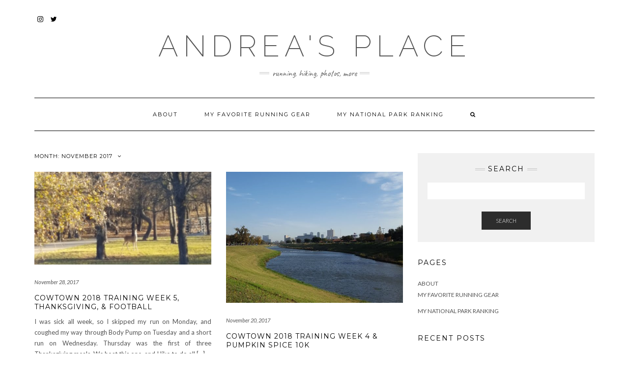

--- FILE ---
content_type: text/html; charset=UTF-8
request_url: http://www.andreasplace.com/blog/?m=201711
body_size: 30847
content:
<!DOCTYPE html>
<html lang="en-US">
<head>
    <meta charset="UTF-8" />
    <meta http-equiv="X-UA-Compatible" content="IE=edge" />
    <meta name="viewport" content="width=device-width, initial-scale=1" />
        <title>November 2017 &#8211; Andrea&#039;s Place</title>
<link rel='dns-prefetch' href='//fonts.googleapis.com' />
<link rel='dns-prefetch' href='//s.w.org' />
<link rel="alternate" type="application/rss+xml" title="Andrea&#039;s Place &raquo; Feed" href="http://www.andreasplace.com/blog/?feed=rss2" />
<link rel="alternate" type="application/rss+xml" title="Andrea&#039;s Place &raquo; Comments Feed" href="http://www.andreasplace.com/blog/?feed=comments-rss2" />
		<script type="text/javascript">
			window._wpemojiSettings = {"baseUrl":"https:\/\/s.w.org\/images\/core\/emoji\/11\/72x72\/","ext":".png","svgUrl":"https:\/\/s.w.org\/images\/core\/emoji\/11\/svg\/","svgExt":".svg","source":{"concatemoji":"http:\/\/www.andreasplace.com\/blog\/wp-includes\/js\/wp-emoji-release.min.js?ver=4.9.28"}};
			!function(e,a,t){var n,r,o,i=a.createElement("canvas"),p=i.getContext&&i.getContext("2d");function s(e,t){var a=String.fromCharCode;p.clearRect(0,0,i.width,i.height),p.fillText(a.apply(this,e),0,0);e=i.toDataURL();return p.clearRect(0,0,i.width,i.height),p.fillText(a.apply(this,t),0,0),e===i.toDataURL()}function c(e){var t=a.createElement("script");t.src=e,t.defer=t.type="text/javascript",a.getElementsByTagName("head")[0].appendChild(t)}for(o=Array("flag","emoji"),t.supports={everything:!0,everythingExceptFlag:!0},r=0;r<o.length;r++)t.supports[o[r]]=function(e){if(!p||!p.fillText)return!1;switch(p.textBaseline="top",p.font="600 32px Arial",e){case"flag":return s([55356,56826,55356,56819],[55356,56826,8203,55356,56819])?!1:!s([55356,57332,56128,56423,56128,56418,56128,56421,56128,56430,56128,56423,56128,56447],[55356,57332,8203,56128,56423,8203,56128,56418,8203,56128,56421,8203,56128,56430,8203,56128,56423,8203,56128,56447]);case"emoji":return!s([55358,56760,9792,65039],[55358,56760,8203,9792,65039])}return!1}(o[r]),t.supports.everything=t.supports.everything&&t.supports[o[r]],"flag"!==o[r]&&(t.supports.everythingExceptFlag=t.supports.everythingExceptFlag&&t.supports[o[r]]);t.supports.everythingExceptFlag=t.supports.everythingExceptFlag&&!t.supports.flag,t.DOMReady=!1,t.readyCallback=function(){t.DOMReady=!0},t.supports.everything||(n=function(){t.readyCallback()},a.addEventListener?(a.addEventListener("DOMContentLoaded",n,!1),e.addEventListener("load",n,!1)):(e.attachEvent("onload",n),a.attachEvent("onreadystatechange",function(){"complete"===a.readyState&&t.readyCallback()})),(n=t.source||{}).concatemoji?c(n.concatemoji):n.wpemoji&&n.twemoji&&(c(n.twemoji),c(n.wpemoji)))}(window,document,window._wpemojiSettings);
		</script>
		<style type="text/css">
img.wp-smiley,
img.emoji {
	display: inline !important;
	border: none !important;
	box-shadow: none !important;
	height: 1em !important;
	width: 1em !important;
	margin: 0 .07em !important;
	vertical-align: -0.1em !important;
	background: none !important;
	padding: 0 !important;
}
</style>
<link rel='stylesheet' id='kale-googlefont1-css'  href='//fonts.googleapis.com/css?family=Montserrat%3A400%2C700&#038;ver=4.9.28' type='text/css' media='all' />
<link rel='stylesheet' id='kale-googlefont2-css'  href='//fonts.googleapis.com/css?family=Lato%3A400%2C700%2C300%2C300italic%2C400italic%2C700italic&#038;ver=4.9.28' type='text/css' media='all' />
<link rel='stylesheet' id='kale-googlefont3-css'  href='//fonts.googleapis.com/css?family=Raleway%3A200&#038;ver=4.9.28' type='text/css' media='all' />
<link rel='stylesheet' id='kale-googlefont4-css'  href='//fonts.googleapis.com/css?family=Caveat&#038;ver=4.9.28' type='text/css' media='all' />
<link rel='stylesheet' id='bootstrap-css'  href='http://www.andreasplace.com/blog/wp-content/themes/kale/assets/css/bootstrap.min.css?ver=4.9.28' type='text/css' media='all' />
<link rel='stylesheet' id='bootstrap-select-css'  href='http://www.andreasplace.com/blog/wp-content/themes/kale/assets/css/bootstrap-select.min.css?ver=4.9.28' type='text/css' media='all' />
<link rel='stylesheet' id='smartmenus-bootstrap-css'  href='http://www.andreasplace.com/blog/wp-content/themes/kale/assets/css/jquery.smartmenus.bootstrap.css?ver=4.9.28' type='text/css' media='all' />
<link rel='stylesheet' id='font-awesome-css'  href='http://www.andreasplace.com/blog/wp-content/themes/kale/assets/css/font-awesome.min.css?ver=4.9.28' type='text/css' media='all' />
<link rel='stylesheet' id='owl-carousel-css'  href='http://www.andreasplace.com/blog/wp-content/themes/kale/assets/css/owl.carousel.css?ver=4.9.28' type='text/css' media='all' />
<link rel='stylesheet' id='kale-style-css'  href='http://www.andreasplace.com/blog/wp-content/themes/kale/style.css?ver=4.9.28' type='text/css' media='all' />
<link rel='stylesheet' id='recent-posts-widget-with-thumbnails-public-style-css'  href='http://www.andreasplace.com/blog/wp-content/plugins/recent-posts-widget-with-thumbnails/public.css?ver=6.1' type='text/css' media='all' />
<!--[if lt IE 9]>
<script type='text/javascript' src='http://www.andreasplace.com/blog/wp-content/themes/kale/assets/js/html5shiv.min.js?ver=3.7.0'></script>
<![endif]-->
<!--[if lt IE 9]>
<script type='text/javascript' src='http://www.andreasplace.com/blog/wp-content/themes/kale/assets/js/respond.min.js?ver=1.3.0'></script>
<![endif]-->
<script type='text/javascript' src='http://www.andreasplace.com/blog/wp-includes/js/jquery/jquery.js?ver=1.12.4'></script>
<script type='text/javascript' src='http://www.andreasplace.com/blog/wp-includes/js/jquery/jquery-migrate.min.js?ver=1.4.1'></script>
<link rel='https://api.w.org/' href='http://www.andreasplace.com/blog/index.php?rest_route=/' />
<link rel="EditURI" type="application/rsd+xml" title="RSD" href="http://www.andreasplace.com/blog/xmlrpc.php?rsd" />
<link rel="wlwmanifest" type="application/wlwmanifest+xml" href="http://www.andreasplace.com/blog/wp-includes/wlwmanifest.xml" /> 
<meta name="generator" content="WordPress 4.9.28" />

	<meta name="now-reading-version" content="5.1.3.2" />
	</head>

<body class="archive date">

<div class="main-wrapper">
    <div class="container">
        
        <!-- Header -->
        <div class="header">
        
                        <!-- Header Row 1 -->
            <div class="header-row-1">
                <div class="row">
				
					<!-- Widget / Social Menu -->
                    <div class="col-sm-6 header-row-1-left">
					<div id="nav_menu-2" class="header-widget widget widget_nav_menu"><div class="menu-social-container"><ul id="menu-social" class="menu"><li id="menu-item-451" class="menu-item menu-item-type-custom menu-item-object-custom menu-item-451"><a href="http://www.instagram.com/andrealf_96/?hl=en">Instagram</a></li>
<li id="menu-item-452" class="menu-item menu-item-type-custom menu-item-object-custom menu-item-452"><a href="http://twitter.com/andrealf">Twitter</a></li>
</ul></div></div>                    </div>
					<!-- /Widget / Social Menu -->
					
                    <!-- Widget / Top Menu -->
					<div class="col-sm-6 header-row-1-right">
										</div>
					<!-- /Widget / Top Menu -->
					
                </div>
            </div>
			<div class="header-row-1-toggle"><i class="fa fa-angle-down"></i></div>
            <!-- /Header Row 1 -->
                        
            <!-- Header Row 2 -->
            <div class="header-row-2">
                <div class="logo">
                    					
												<div class="header-logo-text"><a href="http://www.andreasplace.com/blog/">Andrea&#039;s Place</a></div>
											
                                    </div>
                                <div class="tagline"><p>running, hiking, photos,  more</p></div>
                            </div>
            <!-- /Header Row 2 -->
            
            
            <!-- Header Row 3 -->
            <div class="header-row-3">
                <nav class="navbar navbar-default">
                    <div class="navbar-header">
                        <button type="button" class="navbar-toggle collapsed" data-toggle="collapse" data-target=".header-row-3 .navbar-collapse" aria-expanded="false">
                        <span class="sr-only">Toggle Navigation</span>
                        <span class="icon-bar"></span>
                        <span class="icon-bar"></span>
                        <span class="icon-bar"></span>
                        </button>
                    </div>
                    <!-- Navigation -->
                    <div class="navbar-collapse collapse"><ul class="nav navbar-nav"><li class='page_item page-item-2 '><a href='http://www.andreasplace.com/blog/?page_id=2'>About</a></li><li class='page_item page-item-690 '><a href='http://www.andreasplace.com/blog/?page_id=690'>My Favorite Running Gear</a></li><li class='page_item page-item-668 '><a href='http://www.andreasplace.com/blog/?page_id=668'>My National Park Ranking</a></li><li class="search">
        <a href="javascript:;" id="toggle-main_search" data-toggle="dropdown"><i class="fa fa-search"></i></a>
        <div class="dropdown-menu main_search">
            <form name="main_search" method="get" action="http://www.andreasplace.com/blog/">
                <input type="text" name="s" class="form-control" placeholder="Type here" />
            </form>
        </div>
    </li></ul></div>                    <!-- /Navigation -->
                </nav>
            </div>
            <!-- /Header Row 3 -->
            
            
        </div>
        <!-- /Header -->
        
        

<div class="blog-feed">
<!-- Two Columns -->
<div class="row two-columns">
    
<!-- Main Column -->
<div class="main-column  col-md-8 ">
    <!-- Blog Feed -->
    <div class="blog-feed">
        <h2>Month: November 2017</h2>
        
        <div class="blog-feed-posts">
        
        <div class="row">                    <div class="col-md-6"><div id="post-753" class="entry entry-small post-753 post type-post status-publish format-standard has-post-thumbnail category-aggies category-running tag-running">
    
    <div class="entry-content">
        
        <div class="entry-thumb">
                        <a href="http://www.andreasplace.com/blog/?p=753"><img width="760" height="400" src="http://www.andreasplace.com/blog/wp-content/uploads/2017/11/IMG_20171124_091519_293-760x400.jpg" class="img-responsive wp-post-image" alt="Cowtown 2018 Training Week 5, Thanksgiving, &#038; Football" /></a>
                    </div>
        
                <div class="entry-date date updated"><a href="http://www.andreasplace.com/blog/?p=753">November 28, 2017</a></div>
                
                <h3 class="entry-title"><a href="http://www.andreasplace.com/blog/?p=753" title="Cowtown 2018 Training Week 5, Thanksgiving, &#038; Football">Cowtown 2018 Training Week 5, Thanksgiving, &#038; Football</a></h3>
                
                <div class="entry-summary"><p>I was sick all week, so I skipped my run on Monday, and coughed my way through Body Pump on Tuesday and a short run on Wednesday. Thursday was the first of three Thanksgiving meals. We host this one, and I like to do all [&hellip;]</p>
</div>
                
                <div class="entry-meta">
            <div class="entry-category"><a href="http://www.andreasplace.com/blog/?cat=15" rel="category">aggies</a>, <a href="http://www.andreasplace.com/blog/?cat=27" rel="category">running</a></div><span class="sep"> - </span><div class="entry-author">by <span class="vcard author"><span class="fn">andrea</span></span></div><span class="sep"> - </span><div class="entry-comments"><a href="http://www.andreasplace.com/blog/?p=753#respond">0 Comments</a></div>        </div>
                
    </div>
</div></div>
                                        <div class="col-md-6"><div id="post-746" class="entry entry-small post-746 post type-post status-publish format-standard has-post-thumbnail category-running tag-running">
    
    <div class="entry-content">
        
        <div class="entry-thumb">
                        <a href="http://www.andreasplace.com/blog/?p=746"><img width="540" height="400" src="http://www.andreasplace.com/blog/wp-content/uploads/2017/11/IMG_20171118_085737-540x400.jpg" class="img-responsive wp-post-image" alt="Cowtown 2018 Training Week 4 &#038; Pumpkin Spice 10K" /></a>
                    </div>
        
                <div class="entry-date date updated"><a href="http://www.andreasplace.com/blog/?p=746">November 20, 2017</a></div>
                
                <h3 class="entry-title"><a href="http://www.andreasplace.com/blog/?p=746" title="Cowtown 2018 Training Week 4 &#038; Pumpkin Spice 10K">Cowtown 2018 Training Week 4 &#038; Pumpkin Spice 10K</a></h3>
                
                <div class="entry-summary"><p>For my Monday run, I decided to do intervals (run 3 minutes, walk 1 minute, repeat). I programmed the workout into my Garmin, but, unfortunately didn&#8217;t repeat the intervals enough times. Tuesday, I picked up my packet for Pumpkin Spice. I was a little disappointed [&hellip;]</p>
</div>
                
                <div class="entry-meta">
            <div class="entry-category"><a href="http://www.andreasplace.com/blog/?cat=27" rel="category">running</a></div><span class="sep"> - </span><div class="entry-author">by <span class="vcard author"><span class="fn">andrea</span></span></div><span class="sep"> - </span><div class="entry-comments"><a href="http://www.andreasplace.com/blog/?p=746#respond">0 Comments</a></div>        </div>
                
    </div>
</div></div>
                    </div><div class="row">                    <div class="col-md-6"><div id="post-739" class="entry entry-small post-739 post type-post status-publish format-standard has-post-thumbnail category-running tag-running">
    
    <div class="entry-content">
        
        <div class="entry-thumb">
                        <a href="http://www.andreasplace.com/blog/?p=739"><img width="720" height="400" src="http://www.andreasplace.com/blog/wp-content/uploads/2017/11/IMG_20171111_082607-720x400.jpg" class="img-responsive wp-post-image" alt="Cowtown 2018 Training Week 3" /></a>
                    </div>
        
                <div class="entry-date date updated"><a href="http://www.andreasplace.com/blog/?p=739">November 13, 2017</a></div>
                
                <h3 class="entry-title"><a href="http://www.andreasplace.com/blog/?p=739" title="Cowtown 2018 Training Week 3">Cowtown 2018 Training Week 3</a></h3>
                
                <div class="entry-summary"><p>I&#8217;m finally getting over my cold, but I&#8217;m still coughing. I had a meeting Monday night, so I wasn&#8217;t able to run. Tuesday, I did my usual morning Body Pump class, and then I had time to run after work. I do not like it [&hellip;]</p>
</div>
                
                <div class="entry-meta">
            <div class="entry-category"><a href="http://www.andreasplace.com/blog/?cat=27" rel="category">running</a></div><span class="sep"> - </span><div class="entry-author">by <span class="vcard author"><span class="fn">andrea</span></span></div><span class="sep"> - </span><div class="entry-comments"><a href="http://www.andreasplace.com/blog/?p=739#respond">0 Comments</a></div>        </div>
                
    </div>
</div></div>
                                        <div class="col-md-6"><div id="post-726" class="entry entry-small post-726 post type-post status-publish format-standard has-post-thumbnail category-hannah category-running tag-running">
    
    <div class="entry-content">
        
        <div class="entry-thumb">
                        <a href="http://www.andreasplace.com/blog/?p=726"><img width="760" height="400" src="http://www.andreasplace.com/blog/wp-content/uploads/2017/11/IMG_20171104_092620_190-760x400.jpg" class="img-responsive wp-post-image" alt="Cowtown 2018 Training Week 2 and Marching Band" /></a>
                    </div>
        
                <div class="entry-date date updated"><a href="http://www.andreasplace.com/blog/?p=726">November 6, 2017</a></div>
                
                <h3 class="entry-title"><a href="http://www.andreasplace.com/blog/?p=726" title="Cowtown 2018 Training Week 2 and Marching Band">Cowtown 2018 Training Week 2 and Marching Band</a></h3>
                
                <div class="entry-summary"><p>The cold I mentioned last week hit me with full force this week. As a result, I missed my Monday and Wednesday runs and Tuesday morning Body Pump. After staying home from work Wednesday, I finally started feeling better, and I was able to make [&hellip;]</p>
</div>
                
                <div class="entry-meta">
            <div class="entry-category"><a href="http://www.andreasplace.com/blog/?cat=7" rel="category">hannah</a>, <a href="http://www.andreasplace.com/blog/?cat=27" rel="category">running</a></div><span class="sep"> - </span><div class="entry-author">by <span class="vcard author"><span class="fn">andrea</span></span></div><span class="sep"> - </span><div class="entry-comments"><a href="http://www.andreasplace.com/blog/?p=726#respond">0 Comments</a></div>        </div>
                
    </div>
</div></div>
                    </div>        
        </div>
            </div>
    <!-- /Blog Feed -->
</div>
<!-- /Main Column -->    <!-- Sidebar -->
<div class="sidebar sidebar-column  col-md-4 "> 
    <div class="sidebar-default sidebar-block sidebar-no-borders" ><div class="default-widget widget widget_search"><h3 class="widget-title"><span>Search</span></h3><form role="search" method="get" class="search-form" action="http://www.andreasplace.com/blog/">
    <div class="form-group"><input type="search" class="search-field form-control" value="" name="s" /></div>
    <div class="form-actions"><button type="submit" class="btn btn-default">Search</button></div>
</form></div><div class="default-widget widget"><h3 class="widget-title"><span>Pages</span></h3>		<ul>
			<li class="page_item page-item-2 page_item_has_children"><a href="http://www.andreasplace.com/blog/?page_id=2">About</a>
<ul class='children'>
	<li class="page_item page-item-690"><a href="http://www.andreasplace.com/blog/?page_id=690">My Favorite Running Gear</a></li>
</ul>
</li>
<li class="page_item page-item-668"><a href="http://www.andreasplace.com/blog/?page_id=668">My National Park Ranking</a></li>
		</ul>
		</div>		<div class="default-widget widget">		<h3 class="widget-title"><span>Recent Posts</span></h3>		<ul>
											<li>
					<a href="http://www.andreasplace.com/blog/?p=883">Texas Spring Break Trip</a>
									</li>
											<li>
					<a href="http://www.andreasplace.com/blog/?p=877">What I Have Been Doing</a>
									</li>
											<li>
					<a href="http://www.andreasplace.com/blog/?p=865">Cowtown 2021 Training: Weeks 2 &#038; 3</a>
									</li>
											<li>
					<a href="http://www.andreasplace.com/blog/?p=856">Cowtown 2021 Training: Week 1</a>
									</li>
											<li>
					<a href="http://www.andreasplace.com/blog/?p=845">It has been such a long time!</a>
									</li>
					</ul>
		</div><div class="default-widget widget"><h3 class="widget-title"><span>Archives</span></h3>		<ul>
			<li><a href='http://www.andreasplace.com/blog/?m=202108'>August 2021</a></li>
	<li><a href='http://www.andreasplace.com/blog/?m=202011'>November 2020</a></li>
	<li><a href='http://www.andreasplace.com/blog/?m=202009'>September 2020</a></li>
	<li><a href='http://www.andreasplace.com/blog/?m=201805'>May 2018</a></li>
	<li><a href='http://www.andreasplace.com/blog/?m=201804'>April 2018</a></li>
	<li><a href='http://www.andreasplace.com/blog/?m=201803'>March 2018</a></li>
	<li><a href='http://www.andreasplace.com/blog/?m=201802'>February 2018</a></li>
	<li><a href='http://www.andreasplace.com/blog/?m=201801'>January 2018</a></li>
	<li><a href='http://www.andreasplace.com/blog/?m=201712'>December 2017</a></li>
	<li><a href='http://www.andreasplace.com/blog/?m=201711'>November 2017</a></li>
	<li><a href='http://www.andreasplace.com/blog/?m=201710'>October 2017</a></li>
	<li><a href='http://www.andreasplace.com/blog/?m=201704'>April 2017</a></li>
	<li><a href='http://www.andreasplace.com/blog/?m=201703'>March 2017</a></li>
	<li><a href='http://www.andreasplace.com/blog/?m=201702'>February 2017</a></li>
	<li><a href='http://www.andreasplace.com/blog/?m=201607'>July 2016</a></li>
	<li><a href='http://www.andreasplace.com/blog/?m=201603'>March 2016</a></li>
	<li><a href='http://www.andreasplace.com/blog/?m=201601'>January 2016</a></li>
	<li><a href='http://www.andreasplace.com/blog/?m=201511'>November 2015</a></li>
	<li><a href='http://www.andreasplace.com/blog/?m=201510'>October 2015</a></li>
	<li><a href='http://www.andreasplace.com/blog/?m=201509'>September 2015</a></li>
	<li><a href='http://www.andreasplace.com/blog/?m=201503'>March 2015</a></li>
	<li><a href='http://www.andreasplace.com/blog/?m=201410'>October 2014</a></li>
	<li><a href='http://www.andreasplace.com/blog/?m=201409'>September 2014</a></li>
	<li><a href='http://www.andreasplace.com/blog/?m=201407'>July 2014</a></li>
	<li><a href='http://www.andreasplace.com/blog/?m=201403'>March 2014</a></li>
	<li><a href='http://www.andreasplace.com/blog/?m=201402'>February 2014</a></li>
	<li><a href='http://www.andreasplace.com/blog/?m=201307'>July 2013</a></li>
	<li><a href='http://www.andreasplace.com/blog/?m=201306'>June 2013</a></li>
	<li><a href='http://www.andreasplace.com/blog/?m=201212'>December 2012</a></li>
	<li><a href='http://www.andreasplace.com/blog/?m=201204'>April 2012</a></li>
	<li><a href='http://www.andreasplace.com/blog/?m=201201'>January 2012</a></li>
	<li><a href='http://www.andreasplace.com/blog/?m=201105'>May 2011</a></li>
	<li><a href='http://www.andreasplace.com/blog/?m=201103'>March 2011</a></li>
	<li><a href='http://www.andreasplace.com/blog/?m=201102'>February 2011</a></li>
	<li><a href='http://www.andreasplace.com/blog/?m=201010'>October 2010</a></li>
	<li><a href='http://www.andreasplace.com/blog/?m=201009'>September 2010</a></li>
	<li><a href='http://www.andreasplace.com/blog/?m=201005'>May 2010</a></li>
	<li><a href='http://www.andreasplace.com/blog/?m=201004'>April 2010</a></li>
	<li><a href='http://www.andreasplace.com/blog/?m=201002'>February 2010</a></li>
	<li><a href='http://www.andreasplace.com/blog/?m=200912'>December 2009</a></li>
	<li><a href='http://www.andreasplace.com/blog/?m=200909'>September 2009</a></li>
	<li><a href='http://www.andreasplace.com/blog/?m=200908'>August 2009</a></li>
	<li><a href='http://www.andreasplace.com/blog/?m=200907'>July 2009</a></li>
	<li><a href='http://www.andreasplace.com/blog/?m=200905'>May 2009</a></li>
	<li><a href='http://www.andreasplace.com/blog/?m=200904'>April 2009</a></li>
	<li><a href='http://www.andreasplace.com/blog/?m=200903'>March 2009</a></li>
	<li><a href='http://www.andreasplace.com/blog/?m=200902'>February 2009</a></li>
	<li><a href='http://www.andreasplace.com/blog/?m=200901'>January 2009</a></li>
	<li><a href='http://www.andreasplace.com/blog/?m=200812'>December 2008</a></li>
	<li><a href='http://www.andreasplace.com/blog/?m=200811'>November 2008</a></li>
	<li><a href='http://www.andreasplace.com/blog/?m=200810'>October 2008</a></li>
	<li><a href='http://www.andreasplace.com/blog/?m=200809'>September 2008</a></li>
	<li><a href='http://www.andreasplace.com/blog/?m=200808'>August 2008</a></li>
	<li><a href='http://www.andreasplace.com/blog/?m=200807'>July 2008</a></li>
	<li><a href='http://www.andreasplace.com/blog/?m=200806'>June 2008</a></li>
	<li><a href='http://www.andreasplace.com/blog/?m=200805'>May 2008</a></li>
	<li><a href='http://www.andreasplace.com/blog/?m=200804'>April 2008</a></li>
	<li><a href='http://www.andreasplace.com/blog/?m=200803'>March 2008</a></li>
	<li><a href='http://www.andreasplace.com/blog/?m=200802'>February 2008</a></li>
	<li><a href='http://www.andreasplace.com/blog/?m=200801'>January 2008</a></li>
	<li><a href='http://www.andreasplace.com/blog/?m=200711'>November 2007</a></li>
	<li><a href='http://www.andreasplace.com/blog/?m=200710'>October 2007</a></li>
	<li><a href='http://www.andreasplace.com/blog/?m=200709'>September 2007</a></li>
	<li><a href='http://www.andreasplace.com/blog/?m=200708'>August 2007</a></li>
	<li><a href='http://www.andreasplace.com/blog/?m=200707'>July 2007</a></li>
	<li><a href='http://www.andreasplace.com/blog/?m=200705'>May 2007</a></li>
	<li><a href='http://www.andreasplace.com/blog/?m=200704'>April 2007</a></li>
	<li><a href='http://www.andreasplace.com/blog/?m=200701'>January 2007</a></li>
	<li><a href='http://www.andreasplace.com/blog/?m=200612'>December 2006</a></li>
	<li><a href='http://www.andreasplace.com/blog/?m=200610'>October 2006</a></li>
	<li><a href='http://www.andreasplace.com/blog/?m=200607'>July 2006</a></li>
	<li><a href='http://www.andreasplace.com/blog/?m=200606'>June 2006</a></li>
	<li><a href='http://www.andreasplace.com/blog/?m=200510'>October 2005</a></li>
	<li><a href='http://www.andreasplace.com/blog/?m=200509'>September 2005</a></li>
	<li><a href='http://www.andreasplace.com/blog/?m=200508'>August 2005</a></li>
	<li><a href='http://www.andreasplace.com/blog/?m=200507'>July 2005</a></li>
		</ul>
		</div><div class="default-widget widget"><h3 class="widget-title"><span>Categories</span></h3>		<ul>
	<li class="cat-item cat-item-15"><a href="http://www.andreasplace.com/blog/?cat=15" >aggies</a>
</li>
	<li class="cat-item cat-item-11"><a href="http://www.andreasplace.com/blog/?cat=11" >anna</a>
</li>
	<li class="cat-item cat-item-12"><a href="http://www.andreasplace.com/blog/?cat=12" >ashlyn</a>
</li>
	<li class="cat-item cat-item-65"><a href="http://www.andreasplace.com/blog/?cat=65" >beer</a>
</li>
	<li class="cat-item cat-item-69"><a href="http://www.andreasplace.com/blog/?cat=69" >biking</a>
</li>
	<li class="cat-item cat-item-37"><a href="http://www.andreasplace.com/blog/?cat=37" >blue ridge parkway</a>
</li>
	<li class="cat-item cat-item-3"><a href="http://www.andreasplace.com/blog/?cat=3" >cats</a>
</li>
	<li class="cat-item cat-item-28"><a href="http://www.andreasplace.com/blog/?cat=28" >colorado</a>
</li>
	<li class="cat-item cat-item-10"><a href="http://www.andreasplace.com/blog/?cat=10" >explorer</a>
</li>
	<li class="cat-item cat-item-19"><a href="http://www.andreasplace.com/blog/?cat=19" >galveston</a>
</li>
	<li class="cat-item cat-item-29"><a href="http://www.andreasplace.com/blog/?cat=29" >garden of the gods</a>
</li>
	<li class="cat-item cat-item-14"><a href="http://www.andreasplace.com/blog/?cat=14" >grandma</a>
</li>
	<li class="cat-item cat-item-7"><a href="http://www.andreasplace.com/blog/?cat=7" >hannah</a>
</li>
	<li class="cat-item cat-item-31"><a href="http://www.andreasplace.com/blog/?cat=31" >hiking</a>
</li>
	<li class="cat-item cat-item-13"><a href="http://www.andreasplace.com/blog/?cat=13" >house</a>
</li>
	<li class="cat-item cat-item-36"><a href="http://www.andreasplace.com/blog/?cat=36" >north carolina</a>
</li>
	<li class="cat-item cat-item-20"><a href="http://www.andreasplace.com/blog/?cat=20" >oregon</a>
</li>
	<li class="cat-item cat-item-4"><a href="http://www.andreasplace.com/blog/?cat=4" >pictures</a>
</li>
	<li class="cat-item cat-item-30"><a href="http://www.andreasplace.com/blog/?cat=30" >pikes peak</a>
</li>
	<li class="cat-item cat-item-32"><a href="http://www.andreasplace.com/blog/?cat=32" >rocky mountain national park</a>
</li>
	<li class="cat-item cat-item-27"><a href="http://www.andreasplace.com/blog/?cat=27" >running</a>
</li>
	<li class="cat-item cat-item-16"><a href="http://www.andreasplace.com/blog/?cat=16" >school</a>
</li>
	<li class="cat-item cat-item-9"><a href="http://www.andreasplace.com/blog/?cat=9" >soccer</a>
</li>
	<li class="cat-item cat-item-23"><a href="http://www.andreasplace.com/blog/?cat=23" >texas</a>
</li>
	<li class="cat-item cat-item-1"><a href="http://www.andreasplace.com/blog/?cat=1" >Uncategorized</a>
</li>
	<li class="cat-item cat-item-8"><a href="http://www.andreasplace.com/blog/?cat=8" >uta</a>
</li>
	<li class="cat-item cat-item-6"><a href="http://www.andreasplace.com/blog/?cat=6" >weather</a>
</li>
	<li class="cat-item cat-item-17"><a href="http://www.andreasplace.com/blog/?cat=17" >wedding</a>
</li>
	<li class="cat-item cat-item-5"><a href="http://www.andreasplace.com/blog/?cat=5" >zachary</a>
</li>
		</ul>
</div></div></div>
<!-- /Sidebar --></div>
<!-- /Two Columns -->
<hr />
</div>


        
        

<!-- /Footer Widgets -->
        
        <!-- Footer -->
        <div class="footer">
            
                        
                                    <div class="footer-copyright">Copyright &copy; 2026 <a href="https://www.lyrathemes.com/kale/">Kale</a></div>
                        
            <div class="footer-copyright">
                <ul class="credit">
                    <li><a href="https://www.lyrathemes.com/kale/">Kale</a> by LyraThemes.com</a>.</li>
                </ul>
            </div>
            
        </div>
        <!-- /Footer -->
        
    </div><!-- /Container -->
</div><!-- /Main Wrapper -->

<script type='text/javascript' src='http://www.andreasplace.com/blog/wp-content/themes/kale/assets/js/bootstrap.min.js?ver=4.9.28'></script>
<script type='text/javascript' src='http://www.andreasplace.com/blog/wp-content/themes/kale/assets/js/bootstrap-select.min.js?ver=4.9.28'></script>
<script type='text/javascript' src='http://www.andreasplace.com/blog/wp-content/themes/kale/assets/js/jquery.smartmenus.js?ver=4.9.28'></script>
<script type='text/javascript' src='http://www.andreasplace.com/blog/wp-content/themes/kale/assets/js/jquery.smartmenus.bootstrap.js?ver=4.9.28'></script>
<script type='text/javascript' src='http://www.andreasplace.com/blog/wp-content/themes/kale/assets/js/owl.carousel.min.js?ver=4.9.28'></script>
<script type='text/javascript' src='http://www.andreasplace.com/blog/wp-content/themes/kale/assets/js/kale.js?ver=4.9.28'></script>
<script type='text/javascript' src='http://www.andreasplace.com/blog/wp-includes/js/wp-embed.min.js?ver=4.9.28'></script>
<!--stats_footer_test--><script src="http://stats.wordpress.com/e-202604.js" type="text/javascript"></script>
<script type="text/javascript">
st_go({blog:'6708245',v:'ext',post:'0'});
var load_cmc = function(){linktracker_init(6708245,0,2);};
if ( typeof addLoadEvent != 'undefined' ) addLoadEvent(load_cmc);
else load_cmc();
</script>
</body>
</html>
